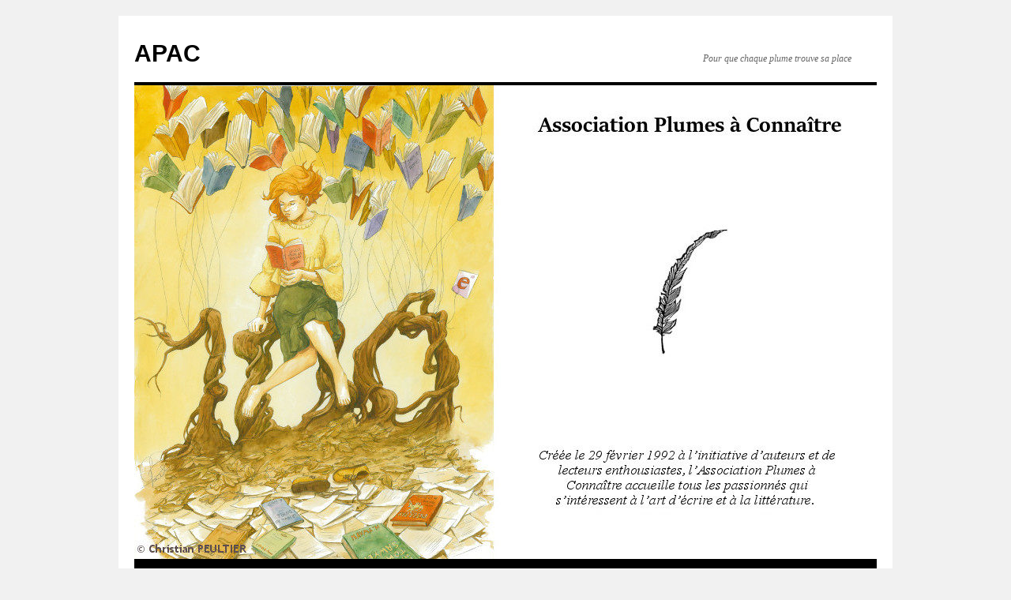

--- FILE ---
content_type: text/html; charset=UTF-8
request_url: https://associationplumesaconnaitre.com/index.php/2023/01/
body_size: 8816
content:
<!DOCTYPE html>
<html lang="fr-FR">
<head>
<meta charset="UTF-8" />
<title>
janvier | 2023 | APAC	</title>
<link rel="profile" href="https://gmpg.org/xfn/11" />
<link rel="stylesheet" type="text/css" media="all" href="https://associationplumesaconnaitre.com/wp-content/themes/twentyten/style.css?ver=20221101" />
<link rel="pingback" href="https://associationplumesaconnaitre.com/xmlrpc.php">
<meta name='robots' content='max-image-preview:large' />
<link rel='dns-prefetch' href='//cdn.jsdelivr.net' />
<link rel="alternate" type="application/rss+xml" title="APAC &raquo; Flux" href="https://associationplumesaconnaitre.com/index.php/feed/" />
<link rel="alternate" type="application/rss+xml" title="APAC &raquo; Flux des commentaires" href="https://associationplumesaconnaitre.com/index.php/comments/feed/" />
<script type="text/javascript">
window._wpemojiSettings = {"baseUrl":"https:\/\/s.w.org\/images\/core\/emoji\/14.0.0\/72x72\/","ext":".png","svgUrl":"https:\/\/s.w.org\/images\/core\/emoji\/14.0.0\/svg\/","svgExt":".svg","source":{"concatemoji":"https:\/\/associationplumesaconnaitre.com\/wp-includes\/js\/wp-emoji-release.min.js?ver=6.1.9"}};
/*! This file is auto-generated */
!function(e,a,t){var n,r,o,i=a.createElement("canvas"),p=i.getContext&&i.getContext("2d");function s(e,t){var a=String.fromCharCode,e=(p.clearRect(0,0,i.width,i.height),p.fillText(a.apply(this,e),0,0),i.toDataURL());return p.clearRect(0,0,i.width,i.height),p.fillText(a.apply(this,t),0,0),e===i.toDataURL()}function c(e){var t=a.createElement("script");t.src=e,t.defer=t.type="text/javascript",a.getElementsByTagName("head")[0].appendChild(t)}for(o=Array("flag","emoji"),t.supports={everything:!0,everythingExceptFlag:!0},r=0;r<o.length;r++)t.supports[o[r]]=function(e){if(p&&p.fillText)switch(p.textBaseline="top",p.font="600 32px Arial",e){case"flag":return s([127987,65039,8205,9895,65039],[127987,65039,8203,9895,65039])?!1:!s([55356,56826,55356,56819],[55356,56826,8203,55356,56819])&&!s([55356,57332,56128,56423,56128,56418,56128,56421,56128,56430,56128,56423,56128,56447],[55356,57332,8203,56128,56423,8203,56128,56418,8203,56128,56421,8203,56128,56430,8203,56128,56423,8203,56128,56447]);case"emoji":return!s([129777,127995,8205,129778,127999],[129777,127995,8203,129778,127999])}return!1}(o[r]),t.supports.everything=t.supports.everything&&t.supports[o[r]],"flag"!==o[r]&&(t.supports.everythingExceptFlag=t.supports.everythingExceptFlag&&t.supports[o[r]]);t.supports.everythingExceptFlag=t.supports.everythingExceptFlag&&!t.supports.flag,t.DOMReady=!1,t.readyCallback=function(){t.DOMReady=!0},t.supports.everything||(n=function(){t.readyCallback()},a.addEventListener?(a.addEventListener("DOMContentLoaded",n,!1),e.addEventListener("load",n,!1)):(e.attachEvent("onload",n),a.attachEvent("onreadystatechange",function(){"complete"===a.readyState&&t.readyCallback()})),(e=t.source||{}).concatemoji?c(e.concatemoji):e.wpemoji&&e.twemoji&&(c(e.twemoji),c(e.wpemoji)))}(window,document,window._wpemojiSettings);
</script>
<style type="text/css">
img.wp-smiley,
img.emoji {
	display: inline !important;
	border: none !important;
	box-shadow: none !important;
	height: 1em !important;
	width: 1em !important;
	margin: 0 0.07em !important;
	vertical-align: -0.1em !important;
	background: none !important;
	padding: 0 !important;
}
</style>
	<link rel='stylesheet' id='wp-block-library-css' href='https://associationplumesaconnaitre.com/wp-includes/css/dist/block-library/style.min.css?ver=6.1.9' type='text/css' media='all' />
<style id='wp-block-library-theme-inline-css' type='text/css'>
.wp-block-audio figcaption{color:#555;font-size:13px;text-align:center}.is-dark-theme .wp-block-audio figcaption{color:hsla(0,0%,100%,.65)}.wp-block-audio{margin:0 0 1em}.wp-block-code{border:1px solid #ccc;border-radius:4px;font-family:Menlo,Consolas,monaco,monospace;padding:.8em 1em}.wp-block-embed figcaption{color:#555;font-size:13px;text-align:center}.is-dark-theme .wp-block-embed figcaption{color:hsla(0,0%,100%,.65)}.wp-block-embed{margin:0 0 1em}.blocks-gallery-caption{color:#555;font-size:13px;text-align:center}.is-dark-theme .blocks-gallery-caption{color:hsla(0,0%,100%,.65)}.wp-block-image figcaption{color:#555;font-size:13px;text-align:center}.is-dark-theme .wp-block-image figcaption{color:hsla(0,0%,100%,.65)}.wp-block-image{margin:0 0 1em}.wp-block-pullquote{border-top:4px solid;border-bottom:4px solid;margin-bottom:1.75em;color:currentColor}.wp-block-pullquote__citation,.wp-block-pullquote cite,.wp-block-pullquote footer{color:currentColor;text-transform:uppercase;font-size:.8125em;font-style:normal}.wp-block-quote{border-left:.25em solid;margin:0 0 1.75em;padding-left:1em}.wp-block-quote cite,.wp-block-quote footer{color:currentColor;font-size:.8125em;position:relative;font-style:normal}.wp-block-quote.has-text-align-right{border-left:none;border-right:.25em solid;padding-left:0;padding-right:1em}.wp-block-quote.has-text-align-center{border:none;padding-left:0}.wp-block-quote.is-large,.wp-block-quote.is-style-large,.wp-block-quote.is-style-plain{border:none}.wp-block-search .wp-block-search__label{font-weight:700}.wp-block-search__button{border:1px solid #ccc;padding:.375em .625em}:where(.wp-block-group.has-background){padding:1.25em 2.375em}.wp-block-separator.has-css-opacity{opacity:.4}.wp-block-separator{border:none;border-bottom:2px solid;margin-left:auto;margin-right:auto}.wp-block-separator.has-alpha-channel-opacity{opacity:1}.wp-block-separator:not(.is-style-wide):not(.is-style-dots){width:100px}.wp-block-separator.has-background:not(.is-style-dots){border-bottom:none;height:1px}.wp-block-separator.has-background:not(.is-style-wide):not(.is-style-dots){height:2px}.wp-block-table{margin:"0 0 1em 0"}.wp-block-table thead{border-bottom:3px solid}.wp-block-table tfoot{border-top:3px solid}.wp-block-table td,.wp-block-table th{word-break:normal}.wp-block-table figcaption{color:#555;font-size:13px;text-align:center}.is-dark-theme .wp-block-table figcaption{color:hsla(0,0%,100%,.65)}.wp-block-video figcaption{color:#555;font-size:13px;text-align:center}.is-dark-theme .wp-block-video figcaption{color:hsla(0,0%,100%,.65)}.wp-block-video{margin:0 0 1em}.wp-block-template-part.has-background{padding:1.25em 2.375em;margin-top:0;margin-bottom:0}
</style>
<link rel='stylesheet' id='classic-theme-styles-css' href='https://associationplumesaconnaitre.com/wp-includes/css/classic-themes.min.css?ver=1' type='text/css' media='all' />
<style id='global-styles-inline-css' type='text/css'>
body{--wp--preset--color--black: #000;--wp--preset--color--cyan-bluish-gray: #abb8c3;--wp--preset--color--white: #fff;--wp--preset--color--pale-pink: #f78da7;--wp--preset--color--vivid-red: #cf2e2e;--wp--preset--color--luminous-vivid-orange: #ff6900;--wp--preset--color--luminous-vivid-amber: #fcb900;--wp--preset--color--light-green-cyan: #7bdcb5;--wp--preset--color--vivid-green-cyan: #00d084;--wp--preset--color--pale-cyan-blue: #8ed1fc;--wp--preset--color--vivid-cyan-blue: #0693e3;--wp--preset--color--vivid-purple: #9b51e0;--wp--preset--color--blue: #0066cc;--wp--preset--color--medium-gray: #666;--wp--preset--color--light-gray: #f1f1f1;--wp--preset--gradient--vivid-cyan-blue-to-vivid-purple: linear-gradient(135deg,rgba(6,147,227,1) 0%,rgb(155,81,224) 100%);--wp--preset--gradient--light-green-cyan-to-vivid-green-cyan: linear-gradient(135deg,rgb(122,220,180) 0%,rgb(0,208,130) 100%);--wp--preset--gradient--luminous-vivid-amber-to-luminous-vivid-orange: linear-gradient(135deg,rgba(252,185,0,1) 0%,rgba(255,105,0,1) 100%);--wp--preset--gradient--luminous-vivid-orange-to-vivid-red: linear-gradient(135deg,rgba(255,105,0,1) 0%,rgb(207,46,46) 100%);--wp--preset--gradient--very-light-gray-to-cyan-bluish-gray: linear-gradient(135deg,rgb(238,238,238) 0%,rgb(169,184,195) 100%);--wp--preset--gradient--cool-to-warm-spectrum: linear-gradient(135deg,rgb(74,234,220) 0%,rgb(151,120,209) 20%,rgb(207,42,186) 40%,rgb(238,44,130) 60%,rgb(251,105,98) 80%,rgb(254,248,76) 100%);--wp--preset--gradient--blush-light-purple: linear-gradient(135deg,rgb(255,206,236) 0%,rgb(152,150,240) 100%);--wp--preset--gradient--blush-bordeaux: linear-gradient(135deg,rgb(254,205,165) 0%,rgb(254,45,45) 50%,rgb(107,0,62) 100%);--wp--preset--gradient--luminous-dusk: linear-gradient(135deg,rgb(255,203,112) 0%,rgb(199,81,192) 50%,rgb(65,88,208) 100%);--wp--preset--gradient--pale-ocean: linear-gradient(135deg,rgb(255,245,203) 0%,rgb(182,227,212) 50%,rgb(51,167,181) 100%);--wp--preset--gradient--electric-grass: linear-gradient(135deg,rgb(202,248,128) 0%,rgb(113,206,126) 100%);--wp--preset--gradient--midnight: linear-gradient(135deg,rgb(2,3,129) 0%,rgb(40,116,252) 100%);--wp--preset--duotone--dark-grayscale: url('#wp-duotone-dark-grayscale');--wp--preset--duotone--grayscale: url('#wp-duotone-grayscale');--wp--preset--duotone--purple-yellow: url('#wp-duotone-purple-yellow');--wp--preset--duotone--blue-red: url('#wp-duotone-blue-red');--wp--preset--duotone--midnight: url('#wp-duotone-midnight');--wp--preset--duotone--magenta-yellow: url('#wp-duotone-magenta-yellow');--wp--preset--duotone--purple-green: url('#wp-duotone-purple-green');--wp--preset--duotone--blue-orange: url('#wp-duotone-blue-orange');--wp--preset--font-size--small: 13px;--wp--preset--font-size--medium: 20px;--wp--preset--font-size--large: 36px;--wp--preset--font-size--x-large: 42px;--wp--preset--spacing--20: 0.44rem;--wp--preset--spacing--30: 0.67rem;--wp--preset--spacing--40: 1rem;--wp--preset--spacing--50: 1.5rem;--wp--preset--spacing--60: 2.25rem;--wp--preset--spacing--70: 3.38rem;--wp--preset--spacing--80: 5.06rem;}:where(.is-layout-flex){gap: 0.5em;}body .is-layout-flow > .alignleft{float: left;margin-inline-start: 0;margin-inline-end: 2em;}body .is-layout-flow > .alignright{float: right;margin-inline-start: 2em;margin-inline-end: 0;}body .is-layout-flow > .aligncenter{margin-left: auto !important;margin-right: auto !important;}body .is-layout-constrained > .alignleft{float: left;margin-inline-start: 0;margin-inline-end: 2em;}body .is-layout-constrained > .alignright{float: right;margin-inline-start: 2em;margin-inline-end: 0;}body .is-layout-constrained > .aligncenter{margin-left: auto !important;margin-right: auto !important;}body .is-layout-constrained > :where(:not(.alignleft):not(.alignright):not(.alignfull)){max-width: var(--wp--style--global--content-size);margin-left: auto !important;margin-right: auto !important;}body .is-layout-constrained > .alignwide{max-width: var(--wp--style--global--wide-size);}body .is-layout-flex{display: flex;}body .is-layout-flex{flex-wrap: wrap;align-items: center;}body .is-layout-flex > *{margin: 0;}:where(.wp-block-columns.is-layout-flex){gap: 2em;}.has-black-color{color: var(--wp--preset--color--black) !important;}.has-cyan-bluish-gray-color{color: var(--wp--preset--color--cyan-bluish-gray) !important;}.has-white-color{color: var(--wp--preset--color--white) !important;}.has-pale-pink-color{color: var(--wp--preset--color--pale-pink) !important;}.has-vivid-red-color{color: var(--wp--preset--color--vivid-red) !important;}.has-luminous-vivid-orange-color{color: var(--wp--preset--color--luminous-vivid-orange) !important;}.has-luminous-vivid-amber-color{color: var(--wp--preset--color--luminous-vivid-amber) !important;}.has-light-green-cyan-color{color: var(--wp--preset--color--light-green-cyan) !important;}.has-vivid-green-cyan-color{color: var(--wp--preset--color--vivid-green-cyan) !important;}.has-pale-cyan-blue-color{color: var(--wp--preset--color--pale-cyan-blue) !important;}.has-vivid-cyan-blue-color{color: var(--wp--preset--color--vivid-cyan-blue) !important;}.has-vivid-purple-color{color: var(--wp--preset--color--vivid-purple) !important;}.has-black-background-color{background-color: var(--wp--preset--color--black) !important;}.has-cyan-bluish-gray-background-color{background-color: var(--wp--preset--color--cyan-bluish-gray) !important;}.has-white-background-color{background-color: var(--wp--preset--color--white) !important;}.has-pale-pink-background-color{background-color: var(--wp--preset--color--pale-pink) !important;}.has-vivid-red-background-color{background-color: var(--wp--preset--color--vivid-red) !important;}.has-luminous-vivid-orange-background-color{background-color: var(--wp--preset--color--luminous-vivid-orange) !important;}.has-luminous-vivid-amber-background-color{background-color: var(--wp--preset--color--luminous-vivid-amber) !important;}.has-light-green-cyan-background-color{background-color: var(--wp--preset--color--light-green-cyan) !important;}.has-vivid-green-cyan-background-color{background-color: var(--wp--preset--color--vivid-green-cyan) !important;}.has-pale-cyan-blue-background-color{background-color: var(--wp--preset--color--pale-cyan-blue) !important;}.has-vivid-cyan-blue-background-color{background-color: var(--wp--preset--color--vivid-cyan-blue) !important;}.has-vivid-purple-background-color{background-color: var(--wp--preset--color--vivid-purple) !important;}.has-black-border-color{border-color: var(--wp--preset--color--black) !important;}.has-cyan-bluish-gray-border-color{border-color: var(--wp--preset--color--cyan-bluish-gray) !important;}.has-white-border-color{border-color: var(--wp--preset--color--white) !important;}.has-pale-pink-border-color{border-color: var(--wp--preset--color--pale-pink) !important;}.has-vivid-red-border-color{border-color: var(--wp--preset--color--vivid-red) !important;}.has-luminous-vivid-orange-border-color{border-color: var(--wp--preset--color--luminous-vivid-orange) !important;}.has-luminous-vivid-amber-border-color{border-color: var(--wp--preset--color--luminous-vivid-amber) !important;}.has-light-green-cyan-border-color{border-color: var(--wp--preset--color--light-green-cyan) !important;}.has-vivid-green-cyan-border-color{border-color: var(--wp--preset--color--vivid-green-cyan) !important;}.has-pale-cyan-blue-border-color{border-color: var(--wp--preset--color--pale-cyan-blue) !important;}.has-vivid-cyan-blue-border-color{border-color: var(--wp--preset--color--vivid-cyan-blue) !important;}.has-vivid-purple-border-color{border-color: var(--wp--preset--color--vivid-purple) !important;}.has-vivid-cyan-blue-to-vivid-purple-gradient-background{background: var(--wp--preset--gradient--vivid-cyan-blue-to-vivid-purple) !important;}.has-light-green-cyan-to-vivid-green-cyan-gradient-background{background: var(--wp--preset--gradient--light-green-cyan-to-vivid-green-cyan) !important;}.has-luminous-vivid-amber-to-luminous-vivid-orange-gradient-background{background: var(--wp--preset--gradient--luminous-vivid-amber-to-luminous-vivid-orange) !important;}.has-luminous-vivid-orange-to-vivid-red-gradient-background{background: var(--wp--preset--gradient--luminous-vivid-orange-to-vivid-red) !important;}.has-very-light-gray-to-cyan-bluish-gray-gradient-background{background: var(--wp--preset--gradient--very-light-gray-to-cyan-bluish-gray) !important;}.has-cool-to-warm-spectrum-gradient-background{background: var(--wp--preset--gradient--cool-to-warm-spectrum) !important;}.has-blush-light-purple-gradient-background{background: var(--wp--preset--gradient--blush-light-purple) !important;}.has-blush-bordeaux-gradient-background{background: var(--wp--preset--gradient--blush-bordeaux) !important;}.has-luminous-dusk-gradient-background{background: var(--wp--preset--gradient--luminous-dusk) !important;}.has-pale-ocean-gradient-background{background: var(--wp--preset--gradient--pale-ocean) !important;}.has-electric-grass-gradient-background{background: var(--wp--preset--gradient--electric-grass) !important;}.has-midnight-gradient-background{background: var(--wp--preset--gradient--midnight) !important;}.has-small-font-size{font-size: var(--wp--preset--font-size--small) !important;}.has-medium-font-size{font-size: var(--wp--preset--font-size--medium) !important;}.has-large-font-size{font-size: var(--wp--preset--font-size--large) !important;}.has-x-large-font-size{font-size: var(--wp--preset--font-size--x-large) !important;}
.wp-block-navigation a:where(:not(.wp-element-button)){color: inherit;}
:where(.wp-block-columns.is-layout-flex){gap: 2em;}
.wp-block-pullquote{font-size: 1.5em;line-height: 1.6;}
</style>
<link rel='stylesheet' id='twentyten-block-style-css' href='https://associationplumesaconnaitre.com/wp-content/themes/twentyten/blocks.css?ver=20190704' type='text/css' media='all' />
<link rel="https://api.w.org/" href="https://associationplumesaconnaitre.com/index.php/wp-json/" /><link rel="EditURI" type="application/rsd+xml" title="RSD" href="https://associationplumesaconnaitre.com/xmlrpc.php?rsd" />
<link rel="wlwmanifest" type="application/wlwmanifest+xml" href="https://associationplumesaconnaitre.com/wp-includes/wlwmanifest.xml" />
<meta name="generator" content="WordPress 6.1.9" />
<link rel="icon" href="https://associationplumesaconnaitre.com/wp-content/uploads/2017/12/cropped-cropped-LOGO_APAC-32x32.jpg" sizes="32x32" />
<link rel="icon" href="https://associationplumesaconnaitre.com/wp-content/uploads/2017/12/cropped-cropped-LOGO_APAC-192x192.jpg" sizes="192x192" />
<link rel="apple-touch-icon" href="https://associationplumesaconnaitre.com/wp-content/uploads/2017/12/cropped-cropped-LOGO_APAC-180x180.jpg" />
<meta name="msapplication-TileImage" content="https://associationplumesaconnaitre.com/wp-content/uploads/2017/12/cropped-cropped-LOGO_APAC-270x270.jpg" />
</head>

<body class="archive date">
<svg xmlns="http://www.w3.org/2000/svg" viewBox="0 0 0 0" width="0" height="0" focusable="false" role="none" style="visibility: hidden; position: absolute; left: -9999px; overflow: hidden;" ><defs><filter id="wp-duotone-dark-grayscale"><feColorMatrix color-interpolation-filters="sRGB" type="matrix" values=" .299 .587 .114 0 0 .299 .587 .114 0 0 .299 .587 .114 0 0 .299 .587 .114 0 0 " /><feComponentTransfer color-interpolation-filters="sRGB" ><feFuncR type="table" tableValues="0 0.49803921568627" /><feFuncG type="table" tableValues="0 0.49803921568627" /><feFuncB type="table" tableValues="0 0.49803921568627" /><feFuncA type="table" tableValues="1 1" /></feComponentTransfer><feComposite in2="SourceGraphic" operator="in" /></filter></defs></svg><svg xmlns="http://www.w3.org/2000/svg" viewBox="0 0 0 0" width="0" height="0" focusable="false" role="none" style="visibility: hidden; position: absolute; left: -9999px; overflow: hidden;" ><defs><filter id="wp-duotone-grayscale"><feColorMatrix color-interpolation-filters="sRGB" type="matrix" values=" .299 .587 .114 0 0 .299 .587 .114 0 0 .299 .587 .114 0 0 .299 .587 .114 0 0 " /><feComponentTransfer color-interpolation-filters="sRGB" ><feFuncR type="table" tableValues="0 1" /><feFuncG type="table" tableValues="0 1" /><feFuncB type="table" tableValues="0 1" /><feFuncA type="table" tableValues="1 1" /></feComponentTransfer><feComposite in2="SourceGraphic" operator="in" /></filter></defs></svg><svg xmlns="http://www.w3.org/2000/svg" viewBox="0 0 0 0" width="0" height="0" focusable="false" role="none" style="visibility: hidden; position: absolute; left: -9999px; overflow: hidden;" ><defs><filter id="wp-duotone-purple-yellow"><feColorMatrix color-interpolation-filters="sRGB" type="matrix" values=" .299 .587 .114 0 0 .299 .587 .114 0 0 .299 .587 .114 0 0 .299 .587 .114 0 0 " /><feComponentTransfer color-interpolation-filters="sRGB" ><feFuncR type="table" tableValues="0.54901960784314 0.98823529411765" /><feFuncG type="table" tableValues="0 1" /><feFuncB type="table" tableValues="0.71764705882353 0.25490196078431" /><feFuncA type="table" tableValues="1 1" /></feComponentTransfer><feComposite in2="SourceGraphic" operator="in" /></filter></defs></svg><svg xmlns="http://www.w3.org/2000/svg" viewBox="0 0 0 0" width="0" height="0" focusable="false" role="none" style="visibility: hidden; position: absolute; left: -9999px; overflow: hidden;" ><defs><filter id="wp-duotone-blue-red"><feColorMatrix color-interpolation-filters="sRGB" type="matrix" values=" .299 .587 .114 0 0 .299 .587 .114 0 0 .299 .587 .114 0 0 .299 .587 .114 0 0 " /><feComponentTransfer color-interpolation-filters="sRGB" ><feFuncR type="table" tableValues="0 1" /><feFuncG type="table" tableValues="0 0.27843137254902" /><feFuncB type="table" tableValues="0.5921568627451 0.27843137254902" /><feFuncA type="table" tableValues="1 1" /></feComponentTransfer><feComposite in2="SourceGraphic" operator="in" /></filter></defs></svg><svg xmlns="http://www.w3.org/2000/svg" viewBox="0 0 0 0" width="0" height="0" focusable="false" role="none" style="visibility: hidden; position: absolute; left: -9999px; overflow: hidden;" ><defs><filter id="wp-duotone-midnight"><feColorMatrix color-interpolation-filters="sRGB" type="matrix" values=" .299 .587 .114 0 0 .299 .587 .114 0 0 .299 .587 .114 0 0 .299 .587 .114 0 0 " /><feComponentTransfer color-interpolation-filters="sRGB" ><feFuncR type="table" tableValues="0 0" /><feFuncG type="table" tableValues="0 0.64705882352941" /><feFuncB type="table" tableValues="0 1" /><feFuncA type="table" tableValues="1 1" /></feComponentTransfer><feComposite in2="SourceGraphic" operator="in" /></filter></defs></svg><svg xmlns="http://www.w3.org/2000/svg" viewBox="0 0 0 0" width="0" height="0" focusable="false" role="none" style="visibility: hidden; position: absolute; left: -9999px; overflow: hidden;" ><defs><filter id="wp-duotone-magenta-yellow"><feColorMatrix color-interpolation-filters="sRGB" type="matrix" values=" .299 .587 .114 0 0 .299 .587 .114 0 0 .299 .587 .114 0 0 .299 .587 .114 0 0 " /><feComponentTransfer color-interpolation-filters="sRGB" ><feFuncR type="table" tableValues="0.78039215686275 1" /><feFuncG type="table" tableValues="0 0.94901960784314" /><feFuncB type="table" tableValues="0.35294117647059 0.47058823529412" /><feFuncA type="table" tableValues="1 1" /></feComponentTransfer><feComposite in2="SourceGraphic" operator="in" /></filter></defs></svg><svg xmlns="http://www.w3.org/2000/svg" viewBox="0 0 0 0" width="0" height="0" focusable="false" role="none" style="visibility: hidden; position: absolute; left: -9999px; overflow: hidden;" ><defs><filter id="wp-duotone-purple-green"><feColorMatrix color-interpolation-filters="sRGB" type="matrix" values=" .299 .587 .114 0 0 .299 .587 .114 0 0 .299 .587 .114 0 0 .299 .587 .114 0 0 " /><feComponentTransfer color-interpolation-filters="sRGB" ><feFuncR type="table" tableValues="0.65098039215686 0.40392156862745" /><feFuncG type="table" tableValues="0 1" /><feFuncB type="table" tableValues="0.44705882352941 0.4" /><feFuncA type="table" tableValues="1 1" /></feComponentTransfer><feComposite in2="SourceGraphic" operator="in" /></filter></defs></svg><svg xmlns="http://www.w3.org/2000/svg" viewBox="0 0 0 0" width="0" height="0" focusable="false" role="none" style="visibility: hidden; position: absolute; left: -9999px; overflow: hidden;" ><defs><filter id="wp-duotone-blue-orange"><feColorMatrix color-interpolation-filters="sRGB" type="matrix" values=" .299 .587 .114 0 0 .299 .587 .114 0 0 .299 .587 .114 0 0 .299 .587 .114 0 0 " /><feComponentTransfer color-interpolation-filters="sRGB" ><feFuncR type="table" tableValues="0.098039215686275 1" /><feFuncG type="table" tableValues="0 0.66274509803922" /><feFuncB type="table" tableValues="0.84705882352941 0.41960784313725" /><feFuncA type="table" tableValues="1 1" /></feComponentTransfer><feComposite in2="SourceGraphic" operator="in" /></filter></defs></svg><div id="wrapper" class="hfeed">
	<div id="header">
		<div id="masthead">
			<div id="branding" role="banner">
								<div id="site-title">
					<span>
						<a href="https://associationplumesaconnaitre.com/" title="APAC" rel="home">APAC</a>
					</span>
				</div>
				<div id="site-description">Pour que chaque plume trouve sa place</div>

									<img src="https://associationplumesaconnaitre.com/wp-content/uploads/2018/07/cropped-scanred5.jpg" width="940" height="600" alt="" />
								</div><!-- #branding -->

			<div id="access" role="navigation">
								<div class="skip-link screen-reader-text"><a href="#content" title="Aller au contenu">Aller au contenu</a></div>
				<div class="menu-header"><ul id="menu-auteurs" class="menu"><li id="menu-item-60" class="menu-item menu-item-type-post_type menu-item-object-page menu-item-home menu-item-60"><a href="https://associationplumesaconnaitre.com/index.php/bienvenue-a-lapac/">Bienvenue à l&#8217;APAC</a></li>
<li id="menu-item-89" class="menu-item menu-item-type-post_type menu-item-object-page menu-item-89"><a href="https://associationplumesaconnaitre.com/index.php/services/">Services</a></li>
<li id="menu-item-414" class="menu-item menu-item-type-taxonomy menu-item-object-category menu-item-has-children menu-item-414"><a href="https://associationplumesaconnaitre.com/index.php/category/informations-pratiques/">Informations pratiques</a>
<ul class="sub-menu">
	<li id="menu-item-435" class="menu-item menu-item-type-taxonomy menu-item-object-category menu-item-435"><a href="https://associationplumesaconnaitre.com/index.php/category/informations-pratiques/participer-a-un-salon/">Participer à un salon</a></li>
	<li id="menu-item-431" class="menu-item menu-item-type-taxonomy menu-item-object-category menu-item-431"><a href="https://associationplumesaconnaitre.com/index.php/category/informations-pratiques/concours-decriture/">Concours d&#8217;écriture</a></li>
</ul>
</li>
<li id="menu-item-58" class="menu-item menu-item-type-taxonomy menu-item-object-category menu-item-has-children menu-item-58"><a href="https://associationplumesaconnaitre.com/index.php/category/manifestations/">Manifestations</a>
<ul class="sub-menu">
	<li id="menu-item-99" class="menu-item menu-item-type-taxonomy menu-item-object-category menu-item-has-children menu-item-99"><a href="https://associationplumesaconnaitre.com/index.php/category/manifestations/rencontres-litteraires/">Rencontres littéraires</a>
	<ul class="sub-menu">
		<li id="menu-item-348" class="menu-item menu-item-type-taxonomy menu-item-object-category menu-item-348"><a href="https://associationplumesaconnaitre.com/index.php/category/manifestations/rencontres-litteraires/metz/">Metz</a></li>
		<li id="menu-item-349" class="menu-item menu-item-type-taxonomy menu-item-object-category menu-item-349"><a href="https://associationplumesaconnaitre.com/index.php/category/manifestations/rencontres-litteraires/villers-les-nancy/">Villers Lès Nancy</a></li>
	</ul>
</li>
</ul>
</li>
<li id="menu-item-123" class="menu-item menu-item-type-taxonomy menu-item-object-category menu-item-123"><a href="https://associationplumesaconnaitre.com/index.php/category/lart-decrire/">L&#8217;art d&#8217;écrire</a></li>
<li id="menu-item-236" class="menu-item menu-item-type-taxonomy menu-item-object-category menu-item-236"><a href="https://associationplumesaconnaitre.com/index.php/category/maite/">Coups de coeur</a></li>
<li id="menu-item-189" class="menu-item menu-item-type-taxonomy menu-item-object-category menu-item-has-children menu-item-189"><a href="https://associationplumesaconnaitre.com/index.php/category/portraits-dauteurs/">Portraits d&#8217;auteurs</a>
<ul class="sub-menu">
	<li id="menu-item-192" class="menu-item menu-item-type-taxonomy menu-item-object-category menu-item-192"><a href="https://associationplumesaconnaitre.com/index.php/category/portraits-dauteurs/publications-des-auteurs/">Publications des auteurs</a></li>
</ul>
</li>
<li id="menu-item-850" class="menu-item menu-item-type-taxonomy menu-item-object-category menu-item-850"><a href="https://associationplumesaconnaitre.com/index.php/category/textes-des-adherents/">Textes des adhérents</a></li>
<li id="menu-item-135" class="menu-item menu-item-type-post_type menu-item-object-page menu-item-135"><a href="https://associationplumesaconnaitre.com/index.php/adherer/">Adhérer</a></li>
<li id="menu-item-359" class="menu-item menu-item-type-post_type menu-item-object-page menu-item-359"><a href="https://associationplumesaconnaitre.com/index.php/mentions-legales/">Mentions légales</a></li>
</ul></div>			</div><!-- #access -->
		</div><!-- #masthead -->
	</div><!-- #header -->

	<div id="main">

		<div id="container">
			<div id="content" role="main">


			<h1 class="page-title">
			Archives mensuelles&nbsp;: <span>janvier 2023</span>			</h1>





	
			<div id="post-2616" class="post-2616 post type-post status-publish format-standard hentry category-manifestations category-metz">
			<h2 class="entry-title"><a href="https://associationplumesaconnaitre.com/index.php/2023/01/26/salon-du-livre-en-hiver-21-janvier-2023/" rel="bookmark">Salon du livre en hiver &#8211; 21 janvier 2023</a></h2>

			<div class="entry-meta">
				<span class="meta-prep meta-prep-author">Publié le</span> <a href="https://associationplumesaconnaitre.com/index.php/2023/01/26/salon-du-livre-en-hiver-21-janvier-2023/" title="14 h 32 min" rel="bookmark"><span class="entry-date">26 janvier 2023</span></a> <span class="meta-sep">par</span> <span class="author vcard"><a class="url fn n" href="https://associationplumesaconnaitre.com/index.php/author/admin2838/" title="Afficher tous les articles par Astrid Dellinger">Astrid Dellinger</a></span>			</div><!-- .entry-meta -->

					<div class="entry-summary">
				<p>Une soixantaine d&#8217;auteurs se sont retrouvés dans les salons de l&#8217;hôtel de ville de METZ samedi 21 janvier 2023 de 10 h à 18 h. Cette nouvelle édition du Salon Littéraire a été inaugurée par M. François GROSDIDIER, Maire de &hellip; <a href="https://associationplumesaconnaitre.com/index.php/2023/01/26/salon-du-livre-en-hiver-21-janvier-2023/">Continuer la lecture <span class="meta-nav">&rarr;</span></a></p>
			</div><!-- .entry-summary -->
	
			<div class="entry-utility">
									<span class="cat-links">
						<span class="entry-utility-prep entry-utility-prep-cat-links">Publié dans</span> <a href="https://associationplumesaconnaitre.com/index.php/category/manifestations/" rel="category tag">Manifestations</a>, <a href="https://associationplumesaconnaitre.com/index.php/category/manifestations/rencontres-litteraires/metz/" rel="category tag">Metz</a>					</span>
					<span class="meta-sep">|</span>
				
				
				<span class="comments-link"><a href="https://associationplumesaconnaitre.com/index.php/2023/01/26/salon-du-livre-en-hiver-21-janvier-2023/#respond">Laisser un commentaire</a></span>

							</div><!-- .entry-utility -->
		</div><!-- #post-2616 -->

		
	

	
			<div id="post-2604" class="post-2604 post type-post status-publish format-standard hentry category-non-classe">
			<h2 class="entry-title"><a href="https://associationplumesaconnaitre.com/index.php/2023/01/06/rencontre-litteraire-28-janvier-2023/" rel="bookmark">RENCONTRE LITTERAIRE : 28 JANVIER 2023</a></h2>

			<div class="entry-meta">
				<span class="meta-prep meta-prep-author">Publié le</span> <a href="https://associationplumesaconnaitre.com/index.php/2023/01/06/rencontre-litteraire-28-janvier-2023/" title="13 h 43 min" rel="bookmark"><span class="entry-date">6 janvier 2023</span></a> <span class="meta-sep">par</span> <span class="author vcard"><a class="url fn n" href="https://associationplumesaconnaitre.com/index.php/author/admin2838/" title="Afficher tous les articles par Astrid Dellinger">Astrid Dellinger</a></span>			</div><!-- .entry-meta -->

					<div class="entry-summary">
				<p>L’ A.P.A.C. a le plaisir de vous inviter à une RENCONTRE LITTERAIRE LE 28 JANVIER 2023 A 15 H Dans les locaux du restaurant&nbsp;: CHEZ LA MARIE, 1 rue du Pont Saint-Marcel, 57000 METZ A cette occasion, Bénédicte FLYE SAINTE &hellip; <a href="https://associationplumesaconnaitre.com/index.php/2023/01/06/rencontre-litteraire-28-janvier-2023/">Continuer la lecture <span class="meta-nav">&rarr;</span></a></p>
			</div><!-- .entry-summary -->
	
			<div class="entry-utility">
									<span class="cat-links">
						<span class="entry-utility-prep entry-utility-prep-cat-links">Publié dans</span> <a href="https://associationplumesaconnaitre.com/index.php/category/non-classe/" rel="category tag">Non classé</a>					</span>
					<span class="meta-sep">|</span>
				
				
				<span class="comments-link"><a href="https://associationplumesaconnaitre.com/index.php/2023/01/06/rencontre-litteraire-28-janvier-2023/#respond">Laisser un commentaire</a></span>

							</div><!-- .entry-utility -->
		</div><!-- #post-2604 -->

		
	

	
			<div id="post-2600" class="post-2600 post type-post status-publish format-standard hentry category-non-classe">
			<h2 class="entry-title"><a href="https://associationplumesaconnaitre.com/index.php/2023/01/06/__trashed/" rel="bookmark"><strong>9e édition du salon&nbsp; «&nbsp;Le livre en hiver&nbsp;»</strong></a></h2>

			<div class="entry-meta">
				<span class="meta-prep meta-prep-author">Publié le</span> <a href="https://associationplumesaconnaitre.com/index.php/2023/01/06/__trashed/" title="13 h 28 min" rel="bookmark"><span class="entry-date">6 janvier 2023</span></a> <span class="meta-sep">par</span> <span class="author vcard"><a class="url fn n" href="https://associationplumesaconnaitre.com/index.php/author/admin2838/" title="Afficher tous les articles par Astrid Dellinger">Astrid Dellinger</a></span>			</div><!-- .entry-meta -->

					<div class="entry-summary">
				<p>21 janvier 2023 METZ En partenariat reconduit avec la municipalité de Metz, l&#8217;APAC&nbsp; organise la 9e édition du «&nbsp;Livre en hiver&nbsp;» le samedi 21 janvier 2023, dans les grands salons de l&#8217;Hôtel de Ville à METZ de 10H à 18H. &hellip; <a href="https://associationplumesaconnaitre.com/index.php/2023/01/06/__trashed/">Continuer la lecture <span class="meta-nav">&rarr;</span></a></p>
			</div><!-- .entry-summary -->
	
			<div class="entry-utility">
									<span class="cat-links">
						<span class="entry-utility-prep entry-utility-prep-cat-links">Publié dans</span> <a href="https://associationplumesaconnaitre.com/index.php/category/non-classe/" rel="category tag">Non classé</a>					</span>
					<span class="meta-sep">|</span>
				
				
				<span class="comments-link"><a href="https://associationplumesaconnaitre.com/index.php/2023/01/06/__trashed/#respond">Laisser un commentaire</a></span>

							</div><!-- .entry-utility -->
		</div><!-- #post-2600 -->

		
	


			</div><!-- #content -->
		</div><!-- #container -->


		<div id="primary" class="widget-area" role="complementary">
			<ul class="xoxo">

<li id="search-2" class="widget-container widget_search"><form role="search" method="get" id="searchform" class="searchform" action="https://associationplumesaconnaitre.com/">
				<div>
					<label class="screen-reader-text" for="s">Rechercher :</label>
					<input type="text" value="" name="s" id="s" />
					<input type="submit" id="searchsubmit" value="Rechercher" />
				</div>
			</form></li><li id="categories-3" class="widget-container widget_categories"><h3 class="widget-title">Catégories</h3><form action="https://associationplumesaconnaitre.com" method="get"><label class="screen-reader-text" for="cat">Catégories</label><select  name='cat' id='cat' class='postform'>
	<option value='-1'>Sélectionner une catégorie</option>
	<option class="level-0" value="32">ADHESION APAC 2024&nbsp;&nbsp;(1)</option>
	<option class="level-0" value="34">ADHESION APAC 2025&nbsp;&nbsp;(1)</option>
	<option class="level-0" value="31">Assemblée Générale&nbsp;&nbsp;(1)</option>
	<option class="level-0" value="30">ATELIERS ECRITURE&nbsp;&nbsp;(1)</option>
	<option class="level-0" value="25">Concours d&#8217;écriture&nbsp;&nbsp;(24)</option>
	<option class="level-0" value="18">Coups de coeur&nbsp;&nbsp;(9)</option>
	<option class="level-0" value="24">Informations pratiques&nbsp;&nbsp;(2)</option>
	<option class="level-0" value="12">L&#8217;art d&#8217;écrire&nbsp;&nbsp;(12)</option>
	<option class="level-0" value="4">Manifestations&nbsp;&nbsp;(40)</option>
	<option class="level-0" value="19">Metz&nbsp;&nbsp;(22)</option>
	<option class="level-0" value="1">Non classé&nbsp;&nbsp;(83)</option>
	<option class="level-0" value="26">Participer à un salon&nbsp;&nbsp;(9)</option>
	<option class="level-0" value="15">Portraits d&#8217;auteurs&nbsp;&nbsp;(11)</option>
	<option class="level-0" value="35">PRINTEMPS DES POETES&nbsp;&nbsp;(1)</option>
	<option class="level-0" value="29">PRIX THERESE GABRIEL&nbsp;&nbsp;(6)</option>
	<option class="level-0" value="2">Publications des auteurs&nbsp;&nbsp;(75)</option>
	<option class="level-0" value="7">Rencontres littéraires&nbsp;&nbsp;(39)</option>
	<option class="level-0" value="33">Salons&nbsp;&nbsp;(5)</option>
	<option class="level-0" value="27">Textes des adhérents&nbsp;&nbsp;(5)</option>
	<option class="level-0" value="21">Villers Lès Nancy&nbsp;&nbsp;(1)</option>
</select>
</form>
<script type="text/javascript">
/* <![CDATA[ */
(function() {
	var dropdown = document.getElementById( "cat" );
	function onCatChange() {
		if ( dropdown.options[ dropdown.selectedIndex ].value > 0 ) {
			dropdown.parentNode.submit();
		}
	}
	dropdown.onchange = onCatChange;
})();
/* ]]> */
</script>

			</li>
		<li id="recent-posts-2" class="widget-container widget_recent_entries">
		<h3 class="widget-title">Articles récents</h3>
		<ul>
											<li>
					<a href="https://associationplumesaconnaitre.com/index.php/2025/12/07/salon-du-livre-en-hiver-17-janvier-2026-12eme-edition/">Salon du Livre en Hiver &#8211; 17 janvier 2026 (12ème édition)</a>
									</li>
											<li>
					<a href="https://associationplumesaconnaitre.com/index.php/2025/10/17/salon-du-livre-giriviller-54/">Salon du Livre &#8211; GIRIVILLER (54)</a>
									</li>
											<li>
					<a href="https://associationplumesaconnaitre.com/index.php/2025/07/31/prix-therese-gabriel-2/">Prix THERESE GABRIEL</a>
									</li>
											<li>
					<a href="https://associationplumesaconnaitre.com/index.php/2025/07/01/ils-ont-publie-joffrey-cannata/">Ils ont publié : Joffrey CANNATA</a>
									</li>
											<li>
					<a href="https://associationplumesaconnaitre.com/index.php/2025/02/16/ils-ont-publie-nouveau-recueil-de-poesie-intitule-trait-dunion-de-notre-adherente-viviane-bregand/">ILS  ONT  PUBLIE : nouveau recueil de poésie intitulé &#8220;TRAIT D&#8217;UNION&#8221; de notre adhérente Viviane BREGAND</a>
									</li>
					</ul>

		</li><li id="recent-comments-2" class="widget-container widget_recent_comments"><h3 class="widget-title">Commentaires récents</h3><ul id="recentcomments"><li class="recentcomments"><span class="comment-author-link"><a href='http://danielremacle.com' rel='external nofollow ugc' class='url'>REMACLE Daniel</a></span> dans <a href="https://associationplumesaconnaitre.com/index.php/2025/12/07/salon-du-livre-en-hiver-17-janvier-2026-12eme-edition/#comment-20861">Salon du Livre en Hiver &#8211; 17 janvier 2026 (12ème édition)</a></li><li class="recentcomments"><span class="comment-author-link">Olivier Fleck</span> dans <a href="https://associationplumesaconnaitre.com/index.php/2024/10/12/prix-therese-gabriel-edition-2025/#comment-11032">PRIX&nbsp; THERESE GABRIEL – édition 2025</a></li><li class="recentcomments"><span class="comment-author-link">Astrid Dellinger</span> dans <a href="https://associationplumesaconnaitre.com/index.php/2024/10/12/prix-therese-gabriel-edition-2025/#comment-9074">PRIX&nbsp; THERESE GABRIEL – édition 2025</a></li><li class="recentcomments"><span class="comment-author-link">Françoise</span> dans <a href="https://associationplumesaconnaitre.com/index.php/2024/10/12/prix-therese-gabriel-edition-2025/#comment-9070">PRIX&nbsp; THERESE GABRIEL – édition 2025</a></li><li class="recentcomments"><span class="comment-author-link">Astrid Dellinger</span> dans <a href="https://associationplumesaconnaitre.com/index.php/2023/08/22/lancement-du-prix-therese-gabriel-2023-2024-3eme-edition/#comment-7416">Lancement du Prix THERESE GABRIEL            2023-2024  (3ème édition)</a></li></ul></li><li id="archives-2" class="widget-container widget_archive"><h3 class="widget-title">Archives</h3>
			<ul>
					<li><a href='https://associationplumesaconnaitre.com/index.php/2025/12/'>décembre 2025</a></li>
	<li><a href='https://associationplumesaconnaitre.com/index.php/2025/10/'>octobre 2025</a></li>
	<li><a href='https://associationplumesaconnaitre.com/index.php/2025/07/'>juillet 2025</a></li>
	<li><a href='https://associationplumesaconnaitre.com/index.php/2025/02/'>février 2025</a></li>
	<li><a href='https://associationplumesaconnaitre.com/index.php/2025/01/'>janvier 2025</a></li>
	<li><a href='https://associationplumesaconnaitre.com/index.php/2024/11/'>novembre 2024</a></li>
	<li><a href='https://associationplumesaconnaitre.com/index.php/2024/10/'>octobre 2024</a></li>
	<li><a href='https://associationplumesaconnaitre.com/index.php/2024/09/'>septembre 2024</a></li>
	<li><a href='https://associationplumesaconnaitre.com/index.php/2024/08/'>août 2024</a></li>
	<li><a href='https://associationplumesaconnaitre.com/index.php/2024/06/'>juin 2024</a></li>
	<li><a href='https://associationplumesaconnaitre.com/index.php/2024/05/'>mai 2024</a></li>
	<li><a href='https://associationplumesaconnaitre.com/index.php/2024/04/'>avril 2024</a></li>
	<li><a href='https://associationplumesaconnaitre.com/index.php/2024/03/'>mars 2024</a></li>
	<li><a href='https://associationplumesaconnaitre.com/index.php/2024/02/'>février 2024</a></li>
	<li><a href='https://associationplumesaconnaitre.com/index.php/2024/01/'>janvier 2024</a></li>
	<li><a href='https://associationplumesaconnaitre.com/index.php/2023/11/'>novembre 2023</a></li>
	<li><a href='https://associationplumesaconnaitre.com/index.php/2023/08/'>août 2023</a></li>
	<li><a href='https://associationplumesaconnaitre.com/index.php/2023/06/'>juin 2023</a></li>
	<li><a href='https://associationplumesaconnaitre.com/index.php/2023/05/'>mai 2023</a></li>
	<li><a href='https://associationplumesaconnaitre.com/index.php/2023/04/'>avril 2023</a></li>
	<li><a href='https://associationplumesaconnaitre.com/index.php/2023/03/'>mars 2023</a></li>
	<li><a href='https://associationplumesaconnaitre.com/index.php/2023/02/'>février 2023</a></li>
	<li><a href='https://associationplumesaconnaitre.com/index.php/2023/01/' aria-current="page">janvier 2023</a></li>
	<li><a href='https://associationplumesaconnaitre.com/index.php/2022/11/'>novembre 2022</a></li>
	<li><a href='https://associationplumesaconnaitre.com/index.php/2022/10/'>octobre 2022</a></li>
	<li><a href='https://associationplumesaconnaitre.com/index.php/2022/09/'>septembre 2022</a></li>
	<li><a href='https://associationplumesaconnaitre.com/index.php/2022/08/'>août 2022</a></li>
	<li><a href='https://associationplumesaconnaitre.com/index.php/2022/07/'>juillet 2022</a></li>
	<li><a href='https://associationplumesaconnaitre.com/index.php/2022/06/'>juin 2022</a></li>
	<li><a href='https://associationplumesaconnaitre.com/index.php/2022/05/'>mai 2022</a></li>
	<li><a href='https://associationplumesaconnaitre.com/index.php/2022/04/'>avril 2022</a></li>
	<li><a href='https://associationplumesaconnaitre.com/index.php/2022/03/'>mars 2022</a></li>
	<li><a href='https://associationplumesaconnaitre.com/index.php/2022/02/'>février 2022</a></li>
	<li><a href='https://associationplumesaconnaitre.com/index.php/2022/01/'>janvier 2022</a></li>
	<li><a href='https://associationplumesaconnaitre.com/index.php/2021/12/'>décembre 2021</a></li>
	<li><a href='https://associationplumesaconnaitre.com/index.php/2021/11/'>novembre 2021</a></li>
	<li><a href='https://associationplumesaconnaitre.com/index.php/2021/10/'>octobre 2021</a></li>
	<li><a href='https://associationplumesaconnaitre.com/index.php/2021/09/'>septembre 2021</a></li>
	<li><a href='https://associationplumesaconnaitre.com/index.php/2021/08/'>août 2021</a></li>
	<li><a href='https://associationplumesaconnaitre.com/index.php/2021/04/'>avril 2021</a></li>
	<li><a href='https://associationplumesaconnaitre.com/index.php/2021/03/'>mars 2021</a></li>
	<li><a href='https://associationplumesaconnaitre.com/index.php/2021/02/'>février 2021</a></li>
	<li><a href='https://associationplumesaconnaitre.com/index.php/2021/01/'>janvier 2021</a></li>
	<li><a href='https://associationplumesaconnaitre.com/index.php/2020/12/'>décembre 2020</a></li>
	<li><a href='https://associationplumesaconnaitre.com/index.php/2020/11/'>novembre 2020</a></li>
	<li><a href='https://associationplumesaconnaitre.com/index.php/2020/10/'>octobre 2020</a></li>
	<li><a href='https://associationplumesaconnaitre.com/index.php/2020/09/'>septembre 2020</a></li>
	<li><a href='https://associationplumesaconnaitre.com/index.php/2020/08/'>août 2020</a></li>
	<li><a href='https://associationplumesaconnaitre.com/index.php/2020/07/'>juillet 2020</a></li>
	<li><a href='https://associationplumesaconnaitre.com/index.php/2020/06/'>juin 2020</a></li>
	<li><a href='https://associationplumesaconnaitre.com/index.php/2020/04/'>avril 2020</a></li>
	<li><a href='https://associationplumesaconnaitre.com/index.php/2020/03/'>mars 2020</a></li>
	<li><a href='https://associationplumesaconnaitre.com/index.php/2020/02/'>février 2020</a></li>
	<li><a href='https://associationplumesaconnaitre.com/index.php/2020/01/'>janvier 2020</a></li>
	<li><a href='https://associationplumesaconnaitre.com/index.php/2019/12/'>décembre 2019</a></li>
	<li><a href='https://associationplumesaconnaitre.com/index.php/2019/11/'>novembre 2019</a></li>
	<li><a href='https://associationplumesaconnaitre.com/index.php/2019/10/'>octobre 2019</a></li>
	<li><a href='https://associationplumesaconnaitre.com/index.php/2019/09/'>septembre 2019</a></li>
	<li><a href='https://associationplumesaconnaitre.com/index.php/2019/08/'>août 2019</a></li>
	<li><a href='https://associationplumesaconnaitre.com/index.php/2019/06/'>juin 2019</a></li>
	<li><a href='https://associationplumesaconnaitre.com/index.php/2019/05/'>mai 2019</a></li>
	<li><a href='https://associationplumesaconnaitre.com/index.php/2019/04/'>avril 2019</a></li>
	<li><a href='https://associationplumesaconnaitre.com/index.php/2019/03/'>mars 2019</a></li>
	<li><a href='https://associationplumesaconnaitre.com/index.php/2019/02/'>février 2019</a></li>
	<li><a href='https://associationplumesaconnaitre.com/index.php/2019/01/'>janvier 2019</a></li>
	<li><a href='https://associationplumesaconnaitre.com/index.php/2018/12/'>décembre 2018</a></li>
	<li><a href='https://associationplumesaconnaitre.com/index.php/2018/11/'>novembre 2018</a></li>
	<li><a href='https://associationplumesaconnaitre.com/index.php/2018/10/'>octobre 2018</a></li>
	<li><a href='https://associationplumesaconnaitre.com/index.php/2018/09/'>septembre 2018</a></li>
	<li><a href='https://associationplumesaconnaitre.com/index.php/2018/08/'>août 2018</a></li>
	<li><a href='https://associationplumesaconnaitre.com/index.php/2018/07/'>juillet 2018</a></li>
	<li><a href='https://associationplumesaconnaitre.com/index.php/2018/02/'>février 2018</a></li>
	<li><a href='https://associationplumesaconnaitre.com/index.php/2018/01/'>janvier 2018</a></li>
			</ul>

			</li>			</ul>
		</div><!-- #primary .widget-area -->

	</div><!-- #main -->

	<div id="footer" role="contentinfo">
		<div id="colophon">



			<div id="site-info">
				<a href="https://associationplumesaconnaitre.com/" title="APAC" rel="home">
					APAC				</a>
							</div><!-- #site-info -->

			<div id="site-generator">
								<a href="https://wordpress.org/" class="imprint" title="Plate-forme de publication personnelle à la pointe de la sémantique">
					Fièrement propulsé par WordPress				</a>
			</div><!-- #site-generator -->

		</div><!-- #colophon -->
	</div><!-- #footer -->

</div><!-- #wrapper -->

<script type='text/javascript' id='wp_slimstat-js-extra'>
/* <![CDATA[ */
var SlimStatParams = {"ajaxurl":"https:\/\/associationplumesaconnaitre.com\/wp-admin\/admin-ajax.php","baseurl":"\/","dnt":"noslimstat,ab-item","ci":"YToxOntzOjEyOiJjb250ZW50X3R5cGUiO3M6NDoiZGF0ZSI7fQ--.d380f6cc8582a757d850c183cda3b2f1"};
/* ]]> */
</script>
<script defer type='text/javascript' src='https://cdn.jsdelivr.net/wp/wp-slimstat/tags/4.9.1.1/wp-slimstat.min.js' id='wp_slimstat-js'></script>
</body>
</html>


--- FILE ---
content_type: text/html; charset=UTF-8
request_url: https://associationplumesaconnaitre.com/wp-admin/admin-ajax.php
body_size: 23
content:
102449.d924a71225a8a8a0c4392b7fe166939b